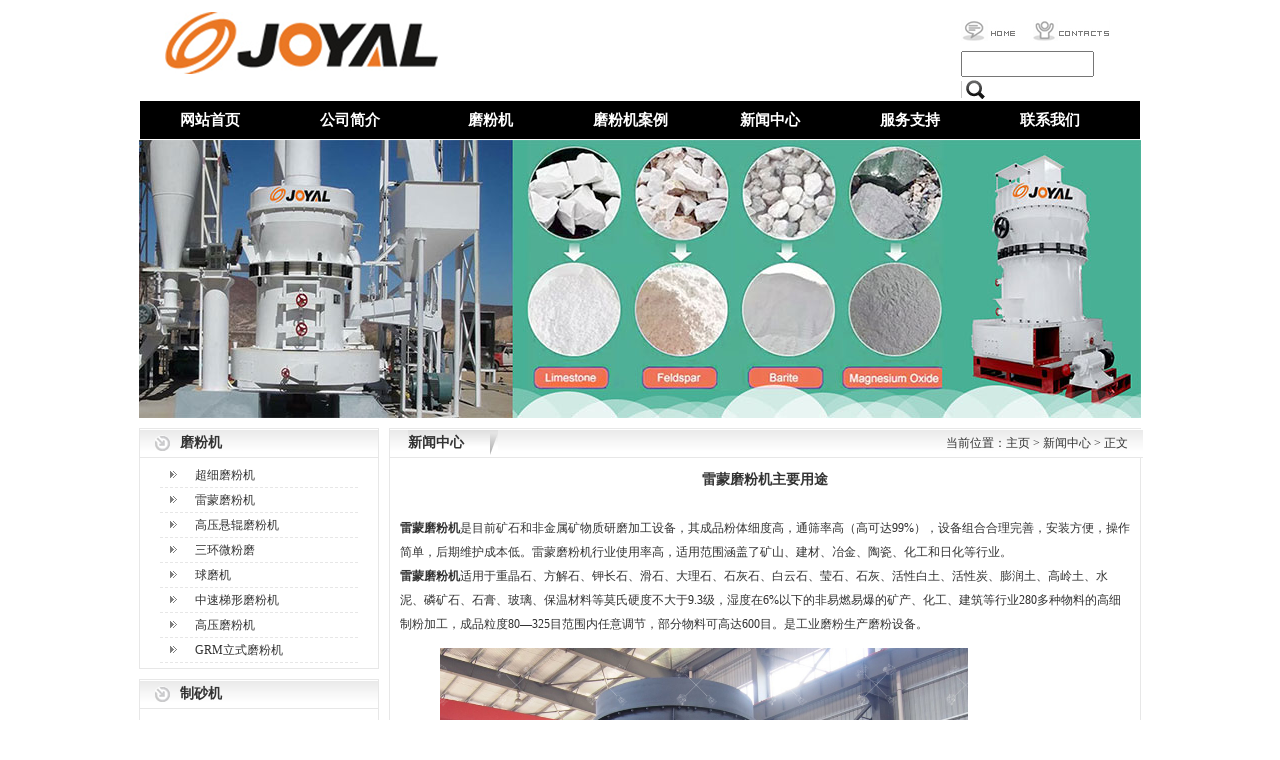

--- FILE ---
content_type: text/html; charset=UTF-8
request_url: http://www.shcxm.com/new/390.html
body_size: 4170
content:
<!DOCTYPE html PUBLIC "-//W3C//DTD XHTML 1.0 Transitional//EN" "http://www.w3.org/TR/xhtml1/DTD/xhtml1-transitional.dtd">
<html xmlns="http://www.w3.org/1999/xhtml">
<head>
<meta http-equiv="Content-Type" content="text/html; charset=utf-8" />
<title>雷蒙磨粉机主要用途</title>
<meta name="keywords" content="叶腊石磨粉机,磨粉设备" />
<meta name="description" content="叶腊石，对于其生产加工离不开破碎、磨粉两个阶段，前者起到辅助作用，后者则是要将破碎后石料加工成粉，以更深入的实现其真正价值，对促进叶腊石综合利用有重要促进作用。 叶腊石粉磨粉机 所研磨物料的特性对于设备的产量有着大影响。如果所磨物料的特性不" />
<link type="text/css" rel="stylesheet" href="http://www.shcxm.com/style/main.css" />
<link rel="shortcut icon" href="http://www.shcxm.com/favicon.ico" />
<script>
var _hmt = _hmt || [];
(function() {
  var hm = document.createElement("script");
  hm.src = "https://hm.baidu.com/hm.js?e476d15a2af66ec0e26bbda358389246";
  var s = document.getElementsByTagName("script")[0]; 
  s.parentNode.insertBefore(hm, s);
})();
</script>

</head>
<body>
<div id="header"><a href="http://www.shcxm.com/"><img src="http://www.shcxm.com/images/logo.png" width="520" height="66" alt="上海卓亚超细磨官网" title="上海卓亚超细磨官网"></a>
     <ul id="shoucang">
       <li><a href="http://www.shcxm.com/"><img src="http://www.shcxm.com/images/home.png" alt="返回首页"></a></li>
     <li><a href="http://webservice.zoosnet.net/LR/Chatpre.aspx?id=LZA11132871" rel="nofollow" target="_blank"><img src="http://www.shcxm.com/images/contact.png" alt="联系我们"></a></li>
	 <li class="search">
     <form id="search" name="search" method="post" action="plus/search.php" target="_blank">
<input type="text" id="text" name="keyword" />
<input type="submit" id="submit"  value="" />
</form>
	</li>
   </ul>
<div class="clear"></div>
</div>
<div class="wrap clear">
<div class="nav-a">


    <a href="http://www.shcxm.com" id="lifirst">网站首页</a>

    <a href="http://www.shcxm.com/about-us.html">公司简介</a>

    <a href="http://www.shcxm.com/mofenji/">磨粉机</a>

    <a href="http://www.shcxm.com/mofenal/">磨粉机案例</a>

    <a href="/new/">新闻中心</a> 
    
    <a href="http://www.shcxm.com/fuwu.html">服务支持</a>
    
    <a href="http://webservice.zoosnet.net/LR/Chatpre.aspx?id=LZA11132871&r=&rf1=http%3A//www.shcxm.com/about-us&rf2=.html&p=http%3A//www.shcxm.com/fuwu.html&cid=8bdf03a8388e4dfcb1a6514ced74dfba&sid=a05ac3e4492a45c18f1a7f3a29cc9929" target="_blank">联系我们</a>
     

  </div>

</div>
<div id="banner">
<img src="http://www.shcxm.com/images/banner.jpg" width="1002" height="278" alt="磨粉机设备" title="磨粉机设备" />
</div>
<div id="container">
	<div class="left">
	<div class="box01 border">
			<div class="nav01 border4"><h4><a href="http://www.shcxm.com/mofenji/">磨粉机</a></h4></div>
		  <ul class="list">
			<li><a href="http://www.shcxm.com/mofenji/cxmfj.html">超细磨粉机</a></li>
		    <li><a href="http://www.shcxm.com/mofenji/lmmfj.html">雷蒙磨粉机</a></li>
			<li><a href="http://www.shcxm.com/mofenji/gyxgmfj.html">高压悬辊磨粉机</a></li>
			<li><a href="http://www.shcxm.com/mofenji/shwfm.html">三环微粉磨</a></li>
			<li><a href="http://www.shcxm.com/mofenji/qmj.html">球磨机</a></li>
			<li><a href="http://www.shcxm.com/mofenji/zstx.html">中速梯形磨粉机</a></li>
            <li><a href="http://www.shcxm.com/mofenji/gymfj.html">高压磨粉机</a></li>
			<li><a href="http://www.shcxm.com/mofenji/lsmfj.html">GRM立式磨粉机</a></li>
		  </ul>
	  </div>

	<div class="box01 border mgtop">
			<div class="nav01 border4"><h4><a href="http://www.shcxm.com/zhishaji/">制砂机</a></h4></div>
		  <ul class="list">
			<li><a href="http://www.shcxm.com/zhishaji/vsi.html">VSI制砂机</a></li>
			<li><a href="http://www.shcxm.com/zhishaji/pcl.html">PCL制砂机</a></li>
			<li><a href="http://www.shcxm.com/zhishaji/yzs.html">YZS振动筛</a></li>
		    <li><a href="http://www.shcxm.com/zhishaji/xsd.html">XSD洗砂机</a></li>
		    <li><a href="http://www.shcxm.com/zhishaji/xl.html">XL螺旋洗砂机</a></li>
			<li><a href="http://www.shcxm.com/zhishaji/gzd.html">GZD振动给料机</a></li>
            <li><a href="http://www.shcxm.com/zhishaji/jdssj.html">胶带输送机</a></li>
		  </ul>
	  </div>

	<div class="box01 border mgtop">
			<div class="nav01 border4"><h4><a href="http://www.shcxm.com/mofenal/">磨粉案例</a></h4></div>
		  <ul class="list">
			<li><a href="http://www.shcxm.com/mofenal/ylsmfj.html">叶腊石磨粉机</a></li>
		    <li><a href="http://www.shcxm.com/mofenal/hpsmfj.html">海泡石磨粉机</a></li> 
			<li><a href="http://www.shcxm.com/mofenal/gctmfj.html">硅藻土磨粉机</a></li>
			<li><a href="http://www.shcxm.com/mofenal/smmfj.html">石墨磨粉机</a></li>
			<li><a href="http://www.shcxm.com/mofenal/mfsmfj.html">明矾石磨粉机</a></li>
			<li><a href="http://www.shcxm.com/mofenal/jcsmfj.html">钾长石磨粉机</a></li>
            <li><a href="http://www.shcxm.com/mofenal/mksmfj.html">锰矿石磨粉机</a></li>
		  </ul>
	  </div>

    	<div class="clear"></div>
    </div>
    
    <div class="rt border">
   	  <div class="nav" style=" width:735px;">
       	  <h4 class="bt01">新闻中心</h4><span>当前位置：<a href='http://www.shcxm.com/'>主页</a> > <a href='http://www.shcxm.com/newslist/'>新闻中心</a> > 正文</span>        </div>
        <div class="cct text">
        	 <h1 class="bt"> 雷蒙磨粉机主要用途</h1> 
               			 <div>

	&nbsp;</div>

<div>

<p></p>



<p><strong><a href="http://www.shcxm.com/mofenji/lmmfj.html">雷蒙磨粉机</a></strong>是目前矿石和非金属矿物质研磨加工设备，其成品粉体细度高，通筛率高（高可达99%），设备组合合理完善，安装方便，操作简单，后期维护成本低。雷蒙磨粉机行业使用率高，适用范围涵盖了矿山、建材、冶金、陶瓷、化工和日化等行业。<br><strong><a href="http://www.shcxm.com/mofenji/lmmfj.html">雷蒙磨粉机</a></strong>适用于重晶石、方解石、钾长石、滑石、大理石、石灰石、白云石、莹石、石灰、活性白土、活性炭、膨润土、高岭土、水泥、磷矿石、石膏、玻璃、保温材料等莫氏硬度不大于9.3级，湿度在6%以下的非易燃易爆的矿产、化工、建筑等行业280多种物料的高细制粉加工，成品粒度80—325目范围内任意调节，部分物料可高达600目。是工业磨粉生产磨粉设备。</p>



<figure class="wp-block-image size-full is-resized"><img fetchpriority="high" decoding="async" width="960" height="720" src="http://www.shcxm.com/wp-content/uploads/2024/03/IMG_0091-2.jpg" alt="" class="wp-image-391" style="width:528px;height:auto" srcset="http://www.shcxm.com/wp-content/uploads/2024/03/IMG_0091-2.jpg 960w, http://www.shcxm.com/wp-content/uploads/2024/03/IMG_0091-2-300x225.jpg 300w, http://www.shcxm.com/wp-content/uploads/2024/03/IMG_0091-2-768x576.jpg 768w" sizes="(max-width: 960px) 100vw, 960px" /></figure>
</div>


<div class="rightAc"><strong>上一篇:</strong> <a href="http://www.shcxm.com/new/386.html" rel="prev">石英石磨粉机选哪种好？</a></div> 
<div><strong>下一篇:</strong> <a href="http://www.shcxm.com/new/394.html" rel="next">菲律宾客户莅临上海卓亚考察石灰石磨粉机</a></div>
                  <div class="xgwz">
           <h2>相关文章</h2>
            <ul>
              <li><a href="http://www.shcxm.com/news/1754.html">叶腊石磨粉机可根据客户的生产需求选择不同...</a></li>

<li><a href="http://www.shcxm.com/news/1740.html">雷蒙磨粉机一如既往 坚守岗位 不服不行...</a></li>

<li><a href="http://www.shcxm.com/news/1739.html">可以磨粉到500目的萤石磨粉机选那种？...</a></li>

<li><a href="http://www.shcxm.com/news/1736.html">雷蒙磨粉机加工硫酸钾...</a></li>

<li><a href="http://www.shcxm.com/news/1731.html">雷蒙磨粉机回风管粉尘增多是什么原因...</a></li>

<li><a href="http://www.shcxm.com/news/1718.html">磨粉机磨辊重量出现差异是什么原因...</a></li>

<li><a href="http://www.shcxm.com/news/1713.html">关于卓亚磨粉机厂家五一劳动节放假通知...</a></li>

<li><a href="http://www.shcxm.com/news/1674.html">上海卓亚磨粉机厂家祝大家元宵节快乐...</a></li>

<li><a href="http://www.shcxm.com/news/1666.html">上海卓亚2021年牛年放假通知...</a></li>

<li><a href="http://www.shcxm.com/news/1665.html">矿山磨粉机有了跨越性的发展...</a></li>


           </ul>
           </div> 
			<div class="clear"></div>
        </div>
    <div class="clear"></div>
</div>
  <div class="clear"></div>
 </div>
<div id="copy">
  <a href="http://www.shcxm.com/">网站首页</a> | <a href="http://www.shcxm.com/about-us.html">公司简介</a> | <a href="http://www.shcxm.com/mofenji/">磨粉机</a> | <a href="http://www.shcxm.com/mofenal/">磨粉机案例</a> | <a href="http://www.shcxm.com/newslist/list-1-1.html">新闻中心</a> | <a href="http://www.shcxm.com/fuwu.html">服务支持</a> | <a href="http://webservice.zoosnet.net/LR/Chatpre.aspx?id=LZA11132871" rel="nofollow" target="_blank">联系我们</a><br />
邮编：201299 <a href="http://www.shcxm.com/sitemap.html" target="_blank">网站地图</a> <a href="http://www.shcxm.com/sitemap.xml" target="_blank">百度地图</a><br>
版权所有：上海卓亚矿山机械有限公司 Copyright&copy;2018 <a href="http://www.shcxm.com/">超细磨粉机</a> <a href="http://www.shcxm.com/">超细磨</a> <a href="http://www.shcxm.com/">雷蒙超细磨</a>  All Rights Reserved 沪ICP备10029203号-1  地址：上海市浦东新区川宏路365号 <br> 
</div>
</body>
</html>

<script type="text/javascript" charset="utf-8" async src="http://lxbjs.baidu.com/lxb.js?sid=5503029"></script>
<script language=javascript>
var LiveAutoInvite0='您好，来自%IP%的朋友';
var LiveAutoInvite1='来自首页的对话';
var LiveAutoInvite2='<P>欢迎光临上海卓亚矿机，有什么可以帮您的吗？<BR><STRONG>免费咨询热线：400-185-0388</STRONG></P>';
var LrinviteTimeout=15;
</script>
<script language="javascript" src="http://webservice.zoosnet.net/JS/LsJS.aspx?siteid=LZA11132871&float=1"></script>
<!-- Dynamic page generated in 0.243 seconds. -->
<!-- Cached page generated by WP-Super-Cache on 2026-01-20 09:36:26 -->

<!-- super cache -->

--- FILE ---
content_type: text/css
request_url: http://www.shcxm.com/style/main.css
body_size: 1758
content:
html, body, div, h1, h2, h3, h4, h5, h6, ul, ol, dl, li, dt, dd, p, blockquote,  

pre, form, fieldset, table, th, td, img { margin:0; padding:0;}  

body{ font-family:"����"; font-size:12px; color:#333333; text-align:center;  line-height:24px;  background:#fff;}

img{ border:0; }

ul,li{ list-style:none;}

.clear{ clear:both;}

.text {  text-align:left;}

.tl { text-align: left;}

.fl { float:left;}

.fr { float:right;}



a{ color:#333333; text-decoration:none;}

a:hover{ color:#ea7724; text-decoration:none;}



#header {  width:962px; margin:0 auto; padding-left:20px; padding-right:20px; height:85px;}

#header img { padding-top:2px; padding-top:10px; float:left;}



#shoucang { width:160px; padding-top:10px; float:right;} 

#shoucang li { width:72px; float:left;}



.search{ width:200px; margin-top:10px; width:160px;} 

#search{ height:22px; line-height:22px; width:160px;}

#text{ float:left; height:20px; width:125px; }

#submit{float:left; cursor:pointer; background-image:url(../images/ss.gif);width:29px; height:24px; border:0; }



#menu { width:942px;  margin:0 auto; padding-left:30px; padding-right:30px; height:38px; background:url(../images/menu_bg.png) repeat-x; line-height:38px; font-size:14px; font-weight:bolder;}

#menu li { float:left; width:132px; background-image:url(../images/menu_line.png); background-repeat:no-repeat; background-position:right;}

#menu li a { color:#fff;}

#menu li a:hover { color:#ea7724;}

#banner { margin:0 auto; padding-top:1px;}




/*nav*/
.wrap{ width:1000px; margin:0 auto;}
.nav-a{  width:100%; background:#000; height:38px; }
.nav-a a{ height:38px; line-height:38px; font-size:15px; color:#FFF; float:left; width:140px; font-weight:bold;} 
.nav-a a:hover{text-decoration:none; color:#FFF;}


#container { margin:0 auto;width:1002px; padding-top:10px; clear:both;}

.bb { float:left; width:1002px;}

.mgtop { margin-top:10px;}

.mgleft { margin-left:10px;}

.border { border:#e7e7e7 1px solid; width:1000px;}

#qh { float:left; width:238px;}

.nav { width:983px; float:left; background:url(../images/nav_bg.png) repeat-x; height:28px; line-height:28px; color:#2c62ac;  font-weight:bolder; border-bottom:#e7e7e7 1px solid; text-align:left; padding-left:18px;}

.nav1 { width:220px; float:left; background:url(../images/nav_bg.png) repeat-x; height:28px; line-height:28px; color:#2c62ac;  font-weight:bolder; border-bottom:#e7e7e7 1px solid; text-align:left; padding-left:18px;}

.more img { float:right; padding-right:15px; padding-top:11px;}

.nav span, .nav1 span { float:right; padding-right:15px; font-size:12px; font-weight:normal; color:#333333; }

.bt01 { float:left; width:90px; height:28px; font-size:14px; background:url(../images/nav_bt01.png) no-repeat; color:#333333;}



.lh { float:left; width:230px; height:206px; padding-left:4px; padding-right:4px; padding-top:10px; padding-bottom:10px; text-align:center; }

.gsjj { float:left; width:488px;}

.ct01 { float:left; padding-left:10px; padding-right:5px; width:473px; padding-top:5px; padding-bottom:5px; }

.about { float:left; padding-right:10px; padding-top:10px; }

.news { float:right; width:250px;}

.list02 { padding:5px; float:left; width:240px;}

.list01 { padding:5px; float:left; width:715px;}

.list01 li, .list02 li { background:url(../images/icon01.png) 5px 6px no-repeat; text-align:left; padding-left:20px;}

.list02 li { text-align:right; color:#999;}

.list02 li a{ float:left; color:#333333;}

.list01 li span { float:right; color:#999999; padding-right:5px; }

.box01 { float:left; width:238px;}

.nav01 { float:left; width:223px; background:url(../images/nav_bg.png) repeat-x; height:28px; line-height:28px; color:#cd0707; text-align:left; padding-left:15px; border-bottom:#e7e7e7 1px solid;}

.nav01 h4 { background:url(../images/icon02.png) no-repeat; padding-left:25px; font-size:14px; font-weight:bolder; color:#333333;}

.list { width:198px; float:left; text-align:left; padding-left:20px; padding-right:20px; padding-top:5px; padding-bottom:5px;}

.list li { background:url(../images/icon0201.png) 10px 8px no-repeat; padding-left:35px; border-bottom:#e7e7e7 1px dashed;}

.ct02 { float:left; padding-left:10px; padding-right:5px; width:235px; padding-top:5px; padding-bottom:10px;}

.jc { font-size:14px;}

.cpzs { float:left; width:980px; padding-left:10px; margin-top:10px; padding-bottom:10px; text-align:left;}

.cpzs li{ width:195px; text-align:center; float:left;}

#smenu { margin:0 auto; width:1002px; text-align:center; margin-top:10px;}

#copy { margin:0 auto; width:1002px; padding-top:15px; background:url(../images/copy_bg.png) repeat-x; background-color:#FFF; padding-bottom:15px;}



.link{ float:left; text-align:left; width:1002px;}

.link ul li{ float:left; margin-right:8px;}



.left { float:left; width:240px; padding-bottom:10px;}

.rt { float:right; width:750px; text-align:left;}

.rt_ct { float:left; padding:10px; width:730px;}

.cct { float:left; padding:10px; text-align:left; width:730px;}

.cpp li{ float:left; width:181px; margin-top:10px;text-align:center;}

.cpp li img{ border:1px solid #CCC;}

.fenye, .xgwz { width:730px; float:left; margin-top:15px;}

.fenye li{float:left; padding:3px;}

.fenye li a{ color:#ea7724;}

.cpshow h1{ font-size:14px; margin-bottom:10px;}

h3{ font-size:12px;}

.cpshow img{ border:1px solid #CCC; width:320px; height:240px; float:left; margin-right:10px;}



.bt { display:block; clear:both; font-weight:bold; font-size:14px; text-align:center;}

.rightAc{ margin-top:20px;} 



.xgwz ul li{ width:350px; float:left;}

.xgwz h2{ font-size:14px;}



#ejiaA1{border-left:#ddd solid 1px;border-top:#ddd solid 1px;}

#ejiaA1 td{color:#333;text-align:center;padding:3px;border-right:#ddd 1px solid;border-bottom:#ddd 1px solid;font-size:12px;height:16px;line-height:16px;}

#ejiaA1 .ttr-top td{background:#999;color:#fff;font-size:12px;}

.tianchong{background-color:#EEE;}